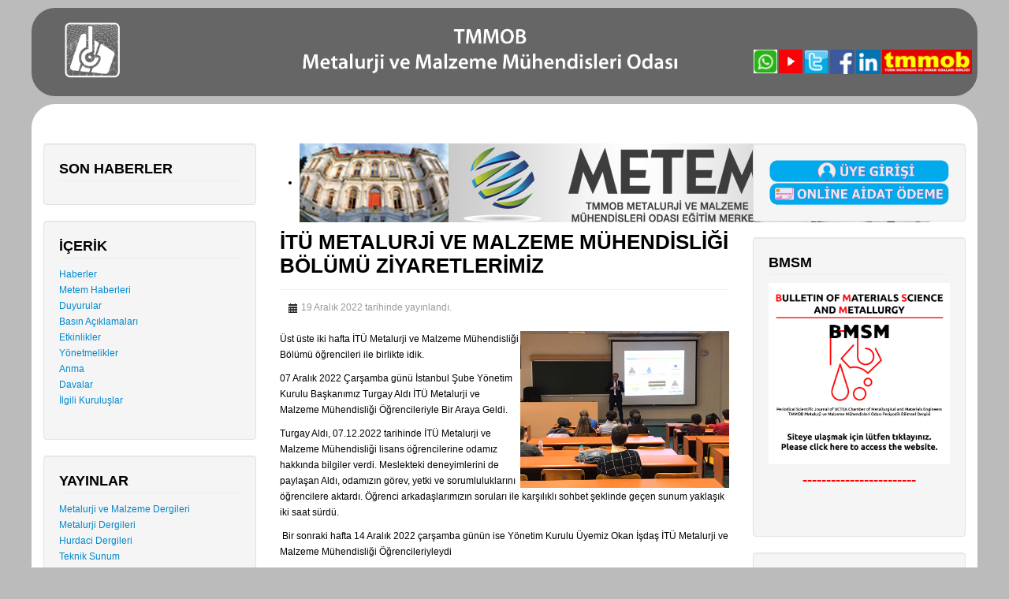

--- FILE ---
content_type: text/html; charset=utf-8
request_url: https://metalurji.org.tr/index.php/etkinlikler/970-i-tue-metalurji-ve-malzeme-muehendi-sli-gi-boeluemue-zi-yaretleri-mi-z
body_size: 11479
content:
<!DOCTYPE html>
<html xmlns="http://www.w3.org/1999/xhtml" xml:lang="tr-tr" lang="tr-tr" dir="ltr">
<head><meta http-equiv="Content-Type" content="text/html; charset=windows-1252">
<meta name="viewport" content="width=device-width, initial-scale=1.0" />
<base href="https://metalurji.org.tr/index.php/etkinlikler/970-i-tue-metalurji-ve-malzeme-muehendi-sli-gi-boeluemue-zi-yaretleri-mi-z" />
	<meta http-equiv="content-type" content="text/html; charset=utf-8" />
	<meta name="keywords" content="TMMOB Metalurji ve Malzeme Mühendisleri Odası - UCTEA Chamber of Metallurgical and Materials Engineers" />
	<meta name="author" content="asli" />
	<meta name="description" content="TMMOB Metalurji ve Malzeme Mühendisleri Odası - UCTEA Chamber of Metallurgical and Materials Engineers" />
	<meta name="generator" content="Joomla! - Open Source Content Management" />
	<title>İTÜ METALURJİ VE MALZEME MÜHENDİSLİĞİ BÖLÜMÜ ZİYARETLERİMİZ</title>
	<link href="/templates/basetemplate-metaloda/favicon.ico" rel="shortcut icon" type="image/vnd.microsoft.icon" />
	<link href="https://metalurji.org.tr/index.php/component/search/?Itemid=119&amp;catid=12&amp;id=970&amp;format=opensearch" rel="search" title="Ara TMMOB Metalurji ve Malzeme Mühendisleri Odası" type="application/opensearchdescription+xml" />
	<link href="/media/system/css/modal.css?253062be8d9e33d93cac9bbd2133f7ef" rel="stylesheet" type="text/css" />
	<link href="/media/jui/css/bootstrap.min.css?253062be8d9e33d93cac9bbd2133f7ef" rel="stylesheet" type="text/css" />
	<link href="/media/jui/css/bootstrap-responsive.min.css?253062be8d9e33d93cac9bbd2133f7ef" rel="stylesheet" type="text/css" />
	<link href="/media/jui/css/bootstrap-extended.css?253062be8d9e33d93cac9bbd2133f7ef" rel="stylesheet" type="text/css" />
	<link href="http://fonts.googleapis.com/css?family=Open+Sans" rel="stylesheet" type="text/css" />
	<link href="https://metalurji.org.tr/modules/mod_gruemenu/css/styles.css" rel="stylesheet" type="text/css" />
	<link href="/modules/mod_djimageslider/themes/default/css/djimageslider.css" rel="stylesheet" type="text/css" />
	<link href="https://metalurji.org.tr/modules/mod_bt_contentslider/tmpl/css/btcontentslider.css" rel="stylesheet" type="text/css" />
	<style type="text/css">

		@media screen and (max-width: 480px){.bt-cs .bt-row{width:100%!important;}}
	</style>
	<script type="application/json" class="joomla-script-options new">{"csrf.token":"f9bfa4a2f14972164c7b93c15bb85360","system.paths":{"root":"","base":""}}</script>
	<script src="/media/jui/js/jquery.min.js?253062be8d9e33d93cac9bbd2133f7ef" type="text/javascript"></script>
	<script src="/media/jui/js/jquery-noconflict.js?253062be8d9e33d93cac9bbd2133f7ef" type="text/javascript"></script>
	<script src="/media/jui/js/jquery-migrate.min.js?253062be8d9e33d93cac9bbd2133f7ef" type="text/javascript"></script>
	<script src="/media/system/js/caption.js?253062be8d9e33d93cac9bbd2133f7ef" type="text/javascript"></script>
	<script src="/media/system/js/mootools-core.js?253062be8d9e33d93cac9bbd2133f7ef" type="text/javascript"></script>
	<script src="/media/system/js/core.js?253062be8d9e33d93cac9bbd2133f7ef" type="text/javascript"></script>
	<script src="/media/system/js/mootools-more.js?253062be8d9e33d93cac9bbd2133f7ef" type="text/javascript"></script>
	<script src="/media/system/js/modal.js?253062be8d9e33d93cac9bbd2133f7ef" type="text/javascript"></script>
	<script src="/media/jui/js/bootstrap.min.js?253062be8d9e33d93cac9bbd2133f7ef" type="text/javascript"></script>
	<script src="/templates/basetemplate-metaloda/js/template.js" type="text/javascript"></script>
	<script src="https://metalurji.org.tr/modules/mod_gruemenu/js/touchwipe.min.js" type="text/javascript"></script>
	<script src="https://metalurji.org.tr/modules/mod_gruemenu/js/sidr.js" type="text/javascript"></script>
	<script src="https://metalurji.org.tr/modules/mod_gruemenu/js/script.js" type="text/javascript"></script>
	<script src="/media/djextensions/jquery-easing/jquery.easing.min.js" type="text/javascript" defer="defer"></script>
	<script src="/modules/mod_djimageslider/assets/js/slider.js?v=3.2.1" type="text/javascript" defer="defer"></script>
	<!--[if lt IE 9]><script src="/media/system/js/html5fallback.js?253062be8d9e33d93cac9bbd2133f7ef" type="text/javascript"></script><![endif]-->
	<script src="https://metalurji.org.tr/modules/mod_bt_contentslider/tmpl/js/slides.js" type="text/javascript"></script>
	<script src="https://metalurji.org.tr/modules/mod_bt_contentslider/tmpl/js/default.js" type="text/javascript"></script>
	<script src="https://metalurji.org.tr/modules/mod_bt_contentslider/tmpl/js/jquery.easing.1.3.js" type="text/javascript"></script>
	<script type="text/javascript">
jQuery(window).on('load',  function() {
				new JCaption('img.caption');
			});
		jQuery(function($) {
			SqueezeBox.initialize({});
			initSqueezeBox();
			$(document).on('subform-row-add', initSqueezeBox);

			function initSqueezeBox(event, container)
			{
				SqueezeBox.assign($(container || document).find('a.modal').get(), {
					parse: 'rel'
				});
			}
		});

		window.jModalClose = function () {
			SqueezeBox.close();
		};

		// Add extra modal close functionality for tinyMCE-based editors
		document.onreadystatechange = function () {
			if (document.readyState == 'interactive' && typeof tinyMCE != 'undefined' && tinyMCE)
			{
				if (typeof window.jModalClose_no_tinyMCE === 'undefined')
				{
					window.jModalClose_no_tinyMCE = typeof(jModalClose) == 'function'  ?  jModalClose  :  false;

					jModalClose = function () {
						if (window.jModalClose_no_tinyMCE) window.jModalClose_no_tinyMCE.apply(this, arguments);
						tinyMCE.activeEditor.windowManager.close();
					};
				}

				if (typeof window.SqueezeBoxClose_no_tinyMCE === 'undefined')
				{
					if (typeof(SqueezeBox) == 'undefined')  SqueezeBox = {};
					window.SqueezeBoxClose_no_tinyMCE = typeof(SqueezeBox.close) == 'function'  ?  SqueezeBox.close  :  false;

					SqueezeBox.close = function () {
						if (window.SqueezeBoxClose_no_tinyMCE)  window.SqueezeBoxClose_no_tinyMCE.apply(this, arguments);
						tinyMCE.activeEditor.windowManager.close();
					};
				}
			}
		};
		
jQuery(document).ready(function($) {
		$('.navigation-toggle-121').sidr( {
			name     : 'sidr-main',
			source   : '#sidr-close, #gruemenu',
			side     : 'left',
			displace : false
		} );
		$('.sidr-class-toggle-sidr-close').click( function() {
			$.sidr( 'close', 'sidr-main' );
			return false;
		} );
});

      jQuery(window).touchwipe({
        wipeLeft: function($) {
          // Close
          $.sidr('close', 'sidr-main');
        },
        wipeRight: function($) {
          // Open
          $.sidr('open', 'sidr-main');
        },
        preventDefaultEvents: false
      });

jQuery(document).ready(function($) {
		$('.navigation-toggle-97').sidr( {
			name     : 'sidr-main',
			source   : '#sidr-close, #gruemenu',
			side     : 'left',
			displace : false
		} );
		$('.sidr-class-toggle-sidr-close').click( function() {
			$.sidr( 'close', 'sidr-main' );
			return false;
		} );
});

      jQuery(window).touchwipe({
        wipeLeft: function($) {
          // Close
          $.sidr('close', 'sidr-main');
        },
        wipeRight: function($) {
          // Open
          $.sidr('open', 'sidr-main');
        },
        preventDefaultEvents: false
      });

	</script>
	<!--[if lt IE 9]><script src="http://html5shim.googlecode.com/svn/trunk/html5.js" type="text/javascript"></script><script src="http://css3-mediaqueries-js.googlecode.com/svn/trunk/css3-mediaqueries.js" type="text/javascript"></script><![endif]-->

<link href='http://fonts.googleapis.com/css?family=Open+Sans+Condensed:700' rel='stylesheet' type='text/css' />
<link href="/templates/basetemplate-metaloda/css/template.css" rel="stylesheet" type="text/css" />
<link href="/templates/basetemplate-metaloda/css/custom.css" rel="stylesheet" type="text/css" />

<!--[if lt IE 9]>
<script src="/media/jui/js/html5.js"></script>
<![endif]-->
<!--[if lte IE 7]>
<link href="/templates/basetemplate-metaloda/css/template_IEold.css" rel="stylesheet" type="text/css" />
<![endif]-->
<!--[if IE 8]>
<link href="/templates/basetemplate-metaloda/css/template_IE8.css" rel="stylesheet" type="text/css" />
<![endif]-->
<!--[if IE 9]>
<link href="/templates/basetemplate-metaloda/css/template_IE9.css" rel="stylesheet" type="text/css" />
<![endif]-->
</head>
<body id="itemid-119">
		<!-- Begin Header-->
		<div class="container" style="background-color:#666";>
		<div class="header" >
			<div class="header-inner">
												
			<!--  macit logo yaninda span3 i�in ekle baslangi� -->
			<div class="row">
								<div id="pos20" class="span9">
							<div class="moduletable">

		
			

<div class="custom"  >
	<p><img src="/images/logo/oda_logo/logo_2019.png" alt="" /></p></div>

		</div>

	
					<div class="clearfix"></div>
				</div><!--End Pos20-->
				  
            
								<div id="pos21" class="span3">
							<div class="moduletable">

		
			

<div class="custom"  >
	<div align="center"><br /><br />
<table style="height: 37px;" width="279">
<tbody>
<tr>
<td style="width: 32.3333px;"><a href="https://chat.whatsapp.com/FKHayE3VLv67Z4rWDStpj0"><img src="/images/logo/whatsup.png" width="32" height="32" /></a></td>
<td style="width: 32.3333px;"><a title="Youtube" href="https://www.youtube.com/channel/UCPmbb0-eYcCJz8bpmD21ySQ?view_as=subscriber" target="_blank" rel="noopener noreferrer"><img style="border: 0;" src="/images/logo/youtube.png" /></a></td>
<td style="width: 32.3333px;"><a title="Twitter" href="https://twitter.com/TMMOBMetalurji" target="_blank" rel="noopener noreferrer"><img style="border: 0;" src="/images/logo/twitter.png" /></a></td>
<td style="width: 32.3333px;"><a title="Facebook" href="https://www.facebook.com/tmmobmetalurji/" target="_blank" rel="noopener noreferrer"><img style="border: 0;" src="/images/logo/facebook.png" /></a></td>
<td style="width: 32.3333px;"><a title="Linkedin" href="http://www.linkedin.com/company/tmmobmetalurji" target="_blank" rel="noopener noreferrer"><img style="border: 0;" src="/images/logo/linkedln.png" /></a></td>
<td style="width: 118.067px;"><a title="TMMOB Türk Mühendis ve Mimar Odaları Birliği" href="http://tmmob.org.tr" target="_blank" rel="noopener noreferrer"><img src="/images/logo/tmmob.png" /></a></td>
</tr>
</tbody>
</table>
</div></div>

		</div>

	
					<div class="clearfix"></div>
				</div><!--End Pos21-->
				 
			</div>
			<!--  macit logo yaninda span3 i�in ekle son -->
			
												<div class="clearfix"></div>
			</div><!--End Header-Inner-->
		</div><!--End Header-->
		</div><!--Container-->
		
<div class="container">		
		<!-- Begin Container content-->
		<div class="container-content">
						<div class="navigation">
				
<style>

/* Top-to-Bottom */
#gruemenu.grue_97 ul li { margin:0!important; padding:0!important }
#gruemenu.grue_97 > ul > li {float: left; display: inline-block; }
#gruemenu.grue_97 > ul > li.has-sub > a::after {border-top-color: #FFFFFF;  right: 17px; top: 50%; margin-top:-5px; }
#gruemenu.grue_97 > ul > li.has-sub.active > a::after,
#gruemenu.grue_97 > ul > li.has-sub:hover > a {border-top-color: #FFFF33;}
#gruemenu.grue_97 ul ul { position: absolute; left: -9999px; top: auto; padding-top: 6px;}
#gruemenu.grue_97 > ul > li > ul::after { content: ""; position: absolute; width: 0; height: 0; border: 5px solid transparent; top: -3px; left: 20px;}
#gruemenu.grue_97 ul ul ul::after {content: "";position: absolute; width: 0; height: 0; border: 5px solid transparent;  top: 11px; left: -3px;}
#gruemenu.grue_97 > ul > li:hover > ul {top: auto;left: 0;}
#gruemenu.grue_97 ul ul ul {padding-top: 0;padding-left: 6px;}
#gruemenu.grue_97 ul ul > li:hover > ul {left: 220px;top: 0;}
#gruemenu.grue_97 > ul > li > ul::after { border-bottom-color: #666666}
#gruemenu.grue_97 ul ul ul::after {border-right-color:  #666666 }
#gruemenu.grue_97 ul ul li.has-sub > a::after {border-left-color: #FFFFFF;   right: 17px; top: 14px; }
#gruemenu.grue_97 ul ul li.has-sub.active > a::after,
#gruemenu.grue_97 ul ul li.has-sub:hover > a::after {border-left-color:#FFFF33; }
#gruemenu.grue_97 { background: #666666; }
#gruemenu.grue_97 ul li a, #gruemenu.grue_97 
#gruemenu.grue_97 {font-family: "Open Sans", Arial, Helvetica, sans-serif ;}
#gruemenu.grue_97,
#gruemenu.grue_97 ul,
#gruemenu.grue_97 ul li,
#gruemenu.grue_97 ul > li > a { font-size:14px}
#gruemenu.grue_97 ul > li > ul > li > a { font-size:12px!important}
#gruemenu.grue_97 > ul > li > a { color: #FFFFFF; text-transform:none;} /*uppercase idi macit*/
#gruemenu.grue_97 > ul > li:hover > a,
#gruemenu.grue_97 > ul > li > a:hover,
#gruemenu.grue_97 > ul > li.active > a {color: #FFFF33; background: #333333;}
#gruemenu.grue_97 ul ul li:hover > a,
#gruemenu.grue_97 ul ul li.active > a {color: #FFFF33; background: #333333;}
#gruemenu.grue_97 ul ul li a, #navigation-toggle {color: #FFFFFF; background: #666666;}
#gruemenu.grue_97 ul ul li:hover > a,
#gruemenu.grue_97 ul ul li.active > a,
#navigation-toggle:hover {color: #FFFF33;background:#333333;}
#gruemenu.grue_97 #menu-button{ color: #FFFFFF; }
#gruemenu.grue_97 {-webkit-border-radius: 6px; -moz-border-radius: 6px; -o-border-radius: 6px; border-radius: 6px;  border-radius: 6px;}
#gruemenu.grue_97 ul li:first-child > a  { border-top-left-radius: 6px; border-bottom-left-radius: 6px;}
#gruemenu.grue_97 ul ul li:first-child > a { border-top-left-radius: 6px; border-top-right-radius: 6px; border-bottom-left-radius: 0px; border-bottom-right-radius: px;}
#gruemenu.grue_97 ul ul li:last-child > a {border-top-left-radius: 0px; border-top-right-radius: 0px; border-bottom-left-radius: 6px; border-bottom-right-radius: 6px;}
#gruemenu.grue_97 #menu-button::after {border-top: 2px solid #FFFFFF; border-bottom: 2px solid #FFFFFF; }
#gruemenu.grue_97 #menu-button::before {border-top: 2px solid #FFFFFF; }
/* Enable Mobile Menu */
@media screen and (max-width: 720px) {
#navigation-toggle { z-index:999; display:block; position:fixed; top:10px; right:10px; padding:10px 10px; box-shadow:0px 1px 1px rgba(0,0,0,0.15);	border-radius:3px;	text-shadow:0px 1px 0px rgba(0,0,0,0.5); font-size:20px;		transition:color linear 0.15s; text-decoration: none !important; }
#navigation-toggle span.nav-line { display:block; height:3px; width:20px; margin-bottom:4px; background:#fff}
#navigation-toggle:hover {text-decoration:none;	}
#gruemenu.grue_97  {display: none;}
}	
</style>

<a href="#sidr-main" id="navigation-toggle" class="navigation-toggle-97"><span class="nav-line"></span><span class="nav-line"></span><span class="nav-line"></span></a>
<div id="sidr-close"><a href="#sidr-close" class="toggle-sidr-close"></a></div>
<div id="gruemenu" class="grue_97 ">
<ul >
<li class="item-105"><a href="/index.php" >Ana Sayfa</a></li><li class="item-109 has-sub parent"><a href="#" >Odamız</a><ul class="sub-menu"><li class="item-113"><a href="/index.php/odamiz/oda-tanitimi" >Oda Tanıtımı </a></li><li class="item-114 has-sub parent"><a href="#" >Yönetmelikler</a><ul class="sub-menu"><li class="item-129 has-sub parent"><a href="/index.php/odamiz/yonetmelikler/ana-yonetmelik" >Ana Yönetmelik</a><ul class="sub-menu"><li class="item-189"><a href="/index.php/odamiz/yonetmelikler/ana-yonetmelik/ana-yonetmelik-degisiklik" >Ana Yönetmelikte Değişiklik</a></li></ul></li><li class="item-130"><a href="/index.php/odamiz/yonetmelikler/bilirkisilik-yonetmeligi" >Bilirkişilik Yönetmeliği</a></li><li class="item-131"><a href="/index.php/odamiz/yonetmelikler/temsilcilikler-yonetmeligi" >Temsilcilikler Yönetmeliği</a></li><li class="item-132"><a href="/index.php/odamiz/yonetmelikler/ogrenci-uyelik-yonetmeligi" >Öğrenci Üyelik Yönetmeliği</a></li><li class="item-133"><a href="/index.php/odamiz/yonetmelikler/calisma-ve-faaliyet-alanlari-yonetmeligi" >Çalışma ve Faaliyet Alanları Yönetmeliği</a></li></ul></li><li class="item-134"><a href="/index.php/odamiz/yonetim-organlari" >Yönetim Organları</a></li><li class="item-135"><a href="/index.php/odamiz/subeler-ve-temsilcilikler" >Şubeler ve Temsilcilikler</a></li><li class="item-195"><a href="/index.php/odamiz/yonergeler" >Yönergeler</a></li></ul></li><li class="item-110 has-sub parent"><a href="#" >Üye İşlemleri</a><ul class="sub-menu"><li class="item-182"><a href="http://mobs.metalurji.org.tr/" target="_blank" >Üye Girişi</a></li><li class="item-136 has-sub parent"><a href="#" >Üye Kayıt ve Aidat İşlemleri</a><ul class="sub-menu"><li class="item-139"><a href="/index.php/uye-i-slemleri/uye-kayit-ve-aidat-islemleri/uye-kayit-islemleri" >Üye Kayıt İşlemleri</a></li><li class="item-140"><a href="/index.php/uye-i-slemleri/uye-kayit-ve-aidat-islemleri/aidat-bilgileri" >Aidat Bilgileri</a></li><li class="item-142"><a href="/index.php/uye-i-slemleri/uye-kayit-ve-aidat-islemleri/banka-hesap-numaralarimiz" >Banka Hesap Numaralarımız</a></li></ul></li><li class="item-137 has-sub parent"><a href="#" >Öğrenci Üye İşlemleri</a><ul class="sub-menu"><li class="item-143"><a href="/index.php/uye-i-slemleri/ogrenci-uye-islemleri/ogrenci-uye-kayit-islemleri" >Öğrenci Üye Kayıt İşlemleri</a></li><li class="item-144"><a href="/docs/formlar/staj_basvuru.pdf" target="_blank" >Staj Başvuru Formu</a></li></ul></li><li class="item-138 has-sub parent"><a href="#" >Geçici Üye İşlemleri</a><ul class="sub-menu"><li class="item-145"><a href="/docs/formlar/gecici_kayit_formu.pdf" target="_blank" >Geçici Üye Kayıt ve Bilgi Yenileme Formu</a></li><li class="item-146"><a href="/docs/formlar/gecici_uye_kimlik.pdf" target="_blank" >Geçici Üye Kimlik Formu</a></li></ul></li><li class="item-194"><a href="/index.php/uye-i-slemleri/dilekce-ornekleri" >Form ve Dilekçe Örnekleri</a></li></ul></li><li class="item-192 has-sub parent"><a href="#" >İlgili Yönetmelikler</a><ul class="sub-menu"><li class="item-111"><a href="/index.php/i-lgili-yonetmelikler/lpg-sorumlu-mudurluk" >LPG Sorumlu Müdürlük</a></li><li class="item-193"><a href="/index.php/i-lgili-yonetmelikler/bilirkisilik-yonetmeligi" >Bilirkişilik Yönetmeliği</a></li></ul></li><li class="item-106 has-sub parent"><a href="#" >Yasal Dayanak</a><ul class="sub-menu"><li class="item-107"><a href="/index.php/yasal-dayanak/turk-muhendis-ve-mimar-odalari-birligi-yasasi" >Türk Mühendis ve Mimar Odaları Birliği Yasası</a></li><li class="item-108"><a href="/index.php/yasal-dayanak/muhendislik-ve-mimarlik-hakkinda-kanun" >Mühendislik ve Mimarlık Hakkında Kanun</a></li></ul></li><li class="item-112"><a href="/index.php/english" >English</a></li></ul>
</div>

<script type="text/javascript">
  var el = document.getElementById('TheGrue');
  if(el) {el.style.display += el.style.display = 'none';}
</script>





				<div class="clearfix"></div>
			</div><!--End Navigation-->
						<div class="row">
								<div id="sidebarleft" class="span3">
					<div class="well "><h3 class="page-header">SON HABERLER</h3><div id="btcontentslider99" style="display:none;width:auto" class="bt-cs">
			<div class="slides_container" style="width:auto;">

			<div class="slide" style="width:auto">
					<div class="bt-row bt-row-first"  style="width:100%" >
				<div class="bt-inner">
									<a target="_parent" class="bt-image-link" title="HATIRLATMA: ANKARA BÖLGE 2. OLAĞAN DELEGE GENEL KURULU 24-25 OCAK 2026 TARİHLERİNDE YAPILACAK" href="/index.php/duyurular/1406-hatirlatma-ankara-boelge-2-olagan-delege-genel-kurulu-24-25-ocak-2026-tari-hleri-nde-yapilacak">
					  <img class="hovereffect"  src="/images/Ankara_2olagan_delege_genel_kurul_1.jpeg" alt="HATIRLATMA: ANKARA BÖLGE 2. OLAĞAN DELEGE GENEL KURULU 24-25 OCAK 2026 TARİHLERİNDE YAPILACAK"  style="width:200px; float:left;margin-right:5px" title="HATIRLATMA: ANKARA BÖLGE 2. OLAĞAN DELEGE GENEL KURULU 24-25 OCAK 2026 TARİHLERİNDE YAPILACAK" />
					</a> 
								
										<a class="bt-title" target="_parent"
						title="HATIRLATMA: ANKARA BÖLGE 2. OLAĞAN DELEGE GENEL KURULU 24-25 OCAK 2026 TARİHLERİNDE YAPILACAK"
						href="/index.php/duyurular/1406-hatirlatma-ankara-boelge-2-olagan-delege-genel-kurulu-24-25-ocak-2026-tari-hleri-nde-yapilacak"> HATIRLATMA: ANKARA BÖLGE 2. OLAĞAN DELEGE GENEL KURULU 24-25 OCAK 2026 TARİHLERİNDE YAPILACAK </a><br />
															
										<div class="bt-introtext">
										</div>
					
					
				</div>
				<!--end bt-inner -->
			</div>
			<!--end bt-row -->
									<div style="clear: both;"></div>

		</div>
		<!--end bt-main-item page	-->
				<div class="slide" style="width:auto">
					<div class="bt-row bt-row-first"  style="width:100%" >
				<div class="bt-inner">
									<a target="_parent" class="bt-image-link" title="İSTANBUL ŞUBE 17.OLAĞAN GENEL KURULU’NA ÇAĞRI" href="/index.php/duyurular/1405-i-stanbul-sube-17-olagan-genel-kurulu-na-cagri">
					  <img class="hovereffect"  src="/images/ISTANBUL_UBE_17_Olaan_Delege_Genel_Kurul_Grseli_alma_Yzeyi_1.png" alt="İSTANBUL ŞUBE 17.OLAĞAN GENEL KURULU’NA ÇAĞRI"  style="width:200px; float:left;margin-right:5px" title="İSTANBUL ŞUBE 17.OLAĞAN GENEL KURULU’NA ÇAĞRI" />
					</a> 
								
										<a class="bt-title" target="_parent"
						title="İSTANBUL ŞUBE 17.OLAĞAN GENEL KURULU’NA ÇAĞRI"
						href="/index.php/duyurular/1405-i-stanbul-sube-17-olagan-genel-kurulu-na-cagri"> İSTANBUL ŞUBE 17.OLAĞAN GENEL KURULU’NA ÇAĞRI </a><br />
															
										<div class="bt-introtext">
										</div>
					
					
				</div>
				<!--end bt-inner -->
			</div>
			<!--end bt-row -->
									<div style="clear: both;"></div>

		</div>
		<!--end bt-main-item page	-->
				<div class="slide" style="width:auto">
					<div class="bt-row bt-row-first"  style="width:100%" >
				<div class="bt-inner">
									<a target="_parent" class="bt-image-link" title="MESLEĞİN ÖTESİNDE: DEMİR ÇELİK SÖYLEŞİSİNİ YOĞUN KATILIMLA GERÇEKLEŞTİRDİK " href="/index.php/haberler/1404-meslegi-n-oetesi-nde-demi-r-celi-k-soeylesi-si-ni-yogun-katilimla-gerceklesti-rdi-k">
					  <img class="hovereffect"  src="/images/2025/Meslegn_otesnde_9_Ocak_KAPAK.jpeg" alt="MESLEĞİN ÖTESİNDE: DEMİR ÇELİK SÖYLEŞİSİNİ YOĞUN KATILIMLA GERÇEKLEŞTİRDİK "  style="width:200px; float:left;margin-right:5px" title="MESLEĞİN ÖTESİNDE: DEMİR ÇELİK SÖYLEŞİSİNİ YOĞUN KATILIMLA GERÇEKLEŞTİRDİK " />
					</a> 
								
										<a class="bt-title" target="_parent"
						title="MESLEĞİN ÖTESİNDE: DEMİR ÇELİK SÖYLEŞİSİNİ YOĞUN KATILIMLA GERÇEKLEŞTİRDİK "
						href="/index.php/haberler/1404-meslegi-n-oetesi-nde-demi-r-celi-k-soeylesi-si-ni-yogun-katilimla-gerceklesti-rdi-k"> MESLEĞİN ÖTESİNDE: DEMİR ÇELİK SÖYLEŞİSİNİ YOĞUN KATILIMLA GERÇEKLEŞTİRDİK  </a><br />
															
										<div class="bt-introtext">
										</div>
					
					
				</div>
				<!--end bt-inner -->
			</div>
			<!--end bt-row -->
									<div style="clear: both;"></div>

		</div>
		<!--end bt-main-item page	-->
				<div class="slide" style="width:auto">
					<div class="bt-row bt-row-first"  style="width:100%" >
				<div class="bt-inner">
									<a target="_parent" class="bt-image-link" title="TMMOB METALURJİ VE MALZEME MÜHENDİSLERİ ODASI TARAFINDAN DÜZENLENEN, NADİR TOPRAK ELEMENTLERİ; DÜNYADA VE TÜRKİYE'DE MEVCUT DURUM VE GELECEK SENARYOLARI SEMPOZYUMUMUZU 10 OCAK 2026 CUMARTESİ GÜNÜ GERÇEKLEŞTİRDİK." href="/index.php/duyurular/[base64]">
					  <img class="hovereffect"  src="/images/2025_1/IMG-20260111-WA0013.jpg" alt="TMMOB METALURJİ VE MALZEME MÜHENDİSLERİ ODASI TARAFINDAN DÜZENLENEN, NADİR TOPRAK ELEMENTLERİ; DÜNYADA VE TÜRKİYE'DE MEVCUT DURUM VE GELECEK SENARYOLARI SEMPOZYUMUMUZU 10 OCAK 2026 CUMARTESİ GÜNÜ GERÇEKLEŞTİRDİK."  style="width:200px; float:left;margin-right:5px" title="TMMOB METALURJİ VE MALZEME MÜHENDİSLERİ ODASI TARAFINDAN DÜZENLENEN, NADİR TOPRAK ELEMENTLERİ; DÜNYADA VE TÜRKİYE'DE MEVCUT DURUM VE GELECEK SENARYOLARI SEMPOZYUMUMUZU 10 OCAK 2026 CUMARTESİ GÜNÜ GERÇEKLEŞTİRDİK." />
					</a> 
								
										<a class="bt-title" target="_parent"
						title="TMMOB METALURJİ VE MALZEME MÜHENDİSLERİ ODASI TARAFINDAN DÜZENLENEN, NADİR TOPRAK ELEMENTLERİ; DÜNYADA VE TÜRKİYE'DE MEVCUT DURUM VE GELECEK SENARYOLARI SEMPOZYUMUMUZU 10 OCAK 2026 CUMARTESİ GÜNÜ GERÇEKLEŞTİRDİK."
						href="/index.php/duyurular/[base64]"> TMMOB METALURJİ VE MALZEME MÜHENDİSLERİ ODASI TARAFINDAN DÜZENLENEN, NADİR TOPRAK ELEMENTLERİ; DÜNYADA VE TÜRKİYE'DE MEVCUT DURUM VE GELECEK SENARYOLARI SEMPOZYUMUMUZU 10 OCAK 2026 CUMARTESİ GÜNÜ GERÇ... </a><br />
															
										<div class="bt-introtext">
										</div>
					
					
				</div>
				<!--end bt-inner -->
			</div>
			<!--end bt-row -->
									<div style="clear: both;"></div>

		</div>
		<!--end bt-main-item page	-->
				<div class="slide" style="width:auto">
					<div class="bt-row bt-row-first"  style="width:100%" >
				<div class="bt-inner">
								
										<a class="bt-title" target="_parent"
						title="34.OLAĞAN GENEL KURUL İÇİN ANKARA 2. OLAĞAN DELEGE GENEL KURUL ÜYE LİSTESİ ASKIYA ÇIKIYOR"
						href="/index.php/duyurular/1402-34-olagan-genel-kurul-i-ci-n-ankara-2-olagan-delege-genel-kurul-ueye-li-stesi-askiya-cikiyor"> 34.OLAĞAN GENEL KURUL İÇİN ANKARA 2. OLAĞAN DELEGE GENEL KURUL ÜYE LİSTESİ ASKIYA ÇIKIYOR </a><br />
															
										<div class="bt-introtext">
										</div>
					
					
				</div>
				<!--end bt-inner -->
			</div>
			<!--end bt-row -->
									<div style="clear: both;"></div>

		</div>
		<!--end bt-main-item page	-->
				<div class="slide" style="width:auto">
					<div class="bt-row bt-row-first"  style="width:100%" >
				<div class="bt-inner">
									<a target="_parent" class="bt-image-link" title="E-BÜLTEN ARALIK AYI SAYISI YAYINLANDI" href="/index.php/haberler/1401-e-buelten-aralik-ayi-sayisi-yayinlandi">
					  <img class="hovereffect"  src="/images/ARALIK_AYI_E-BULTEN.jpg" alt="E-BÜLTEN ARALIK AYI SAYISI YAYINLANDI"  style="width:200px; float:left;margin-right:5px" title="E-BÜLTEN ARALIK AYI SAYISI YAYINLANDI" />
					</a> 
								
										<a class="bt-title" target="_parent"
						title="E-BÜLTEN ARALIK AYI SAYISI YAYINLANDI"
						href="/index.php/haberler/1401-e-buelten-aralik-ayi-sayisi-yayinlandi"> E-BÜLTEN ARALIK AYI SAYISI YAYINLANDI </a><br />
															
										<div class="bt-introtext">
										</div>
					
					
				</div>
				<!--end bt-inner -->
			</div>
			<!--end bt-row -->
									<div style="clear: both;"></div>

		</div>
		<!--end bt-main-item page	-->
				<div class="slide" style="width:auto">
					<div class="bt-row bt-row-first"  style="width:100%" >
				<div class="bt-inner">
									<a target="_parent" class="bt-image-link" title="MESLEĞİN ÖTESİNDE: DEMİR ÇELİK SÖYLEŞİSİ " href="/index.php/duyurular/1400-meslegi-n-oetesi-nde-demi-r-celi-k-soeylesi-si-2">
					  <img class="hovereffect"  src="/images/9_OCAK_SYLES_.jpeg" alt="MESLEĞİN ÖTESİNDE: DEMİR ÇELİK SÖYLEŞİSİ "  style="width:200px; float:left;margin-right:5px" title="MESLEĞİN ÖTESİNDE: DEMİR ÇELİK SÖYLEŞİSİ " />
					</a> 
								
										<a class="bt-title" target="_parent"
						title="MESLEĞİN ÖTESİNDE: DEMİR ÇELİK SÖYLEŞİSİ "
						href="/index.php/duyurular/1400-meslegi-n-oetesi-nde-demi-r-celi-k-soeylesi-si-2"> MESLEĞİN ÖTESİNDE: DEMİR ÇELİK SÖYLEŞİSİ  </a><br />
															
										<div class="bt-introtext">
										</div>
					
					
				</div>
				<!--end bt-inner -->
			</div>
			<!--end bt-row -->
									<div style="clear: both;"></div>

		</div>
		<!--end bt-main-item page	-->
				<div class="slide" style="width:auto">
					<div class="bt-row bt-row-first"  style="width:100%" >
				<div class="bt-inner">
									<a target="_parent" class="bt-image-link" title="HATIRLATMA | NADİR TOPRAK ELEMENTLERİ – DÜNYADA VE TÜRKİYE’DE MEVCUT DURUM VE GELECEK SENARYOLARI SEMPOZYUMU 10 OCAK’TA" href="/index.php/haberler/1399-hatirlatma-nadi-r-toprak-elementleri-duenyada-ve-tuerki-ye-de-mevcut-durum-ve-gelecek-senaryolari-sempozyumu-10-ocak-ta">
					  <img class="hovereffect"  src="/images/2025_1/NTE_Sempozyumu_duyuru-1.png" alt="HATIRLATMA | NADİR TOPRAK ELEMENTLERİ – DÜNYADA VE TÜRKİYE’DE MEVCUT DURUM VE GELECEK SENARYOLARI SEMPOZYUMU 10 OCAK’TA"  style="width:200px; float:left;margin-right:5px" title="HATIRLATMA | NADİR TOPRAK ELEMENTLERİ – DÜNYADA VE TÜRKİYE’DE MEVCUT DURUM VE GELECEK SENARYOLARI SEMPOZYUMU 10 OCAK’TA" />
					</a> 
								
										<a class="bt-title" target="_parent"
						title="HATIRLATMA | NADİR TOPRAK ELEMENTLERİ – DÜNYADA VE TÜRKİYE’DE MEVCUT DURUM VE GELECEK SENARYOLARI SEMPOZYUMU 10 OCAK’TA"
						href="/index.php/haberler/1399-hatirlatma-nadi-r-toprak-elementleri-duenyada-ve-tuerki-ye-de-mevcut-durum-ve-gelecek-senaryolari-sempozyumu-10-ocak-ta"> HATIRLATMA | NADİR TOPRAK ELEMENTLERİ – DÜNYADA VE TÜRKİYE’DE MEVCUT DURUM VE GELECEK SENARYOLARI SEMPOZYUMU 10 OCAK’TA </a><br />
															
										<div class="bt-introtext">
										</div>
					
					
				</div>
				<!--end bt-inner -->
			</div>
			<!--end bt-row -->
									<div style="clear: both;"></div>

		</div>
		<!--end bt-main-item page	-->
				<div class="slide" style="width:auto">
					<div class="bt-row bt-row-first"  style="width:100%" >
				<div class="bt-inner">
									<a target="_parent" class="bt-image-link" title="MESLEĞİN ÖTESİNDE: DEMİR ÇELİK SÖYLEŞİSİ " href="/index.php/duyurular/1398-meslegi-n-oetesi-nde-demi-r-celi-k-soeylesi-si">
					  <img class="hovereffect"  src="/images/9_Ocak_2026meslegn_otesnde_soyles.jpeg" alt="MESLEĞİN ÖTESİNDE: DEMİR ÇELİK SÖYLEŞİSİ "  style="width:200px; float:left;margin-right:5px" title="MESLEĞİN ÖTESİNDE: DEMİR ÇELİK SÖYLEŞİSİ " />
					</a> 
								
										<a class="bt-title" target="_parent"
						title="MESLEĞİN ÖTESİNDE: DEMİR ÇELİK SÖYLEŞİSİ "
						href="/index.php/duyurular/1398-meslegi-n-oetesi-nde-demi-r-celi-k-soeylesi-si"> MESLEĞİN ÖTESİNDE: DEMİR ÇELİK SÖYLEŞİSİ  </a><br />
															
										<div class="bt-introtext">
										</div>
					
					
				</div>
				<!--end bt-inner -->
			</div>
			<!--end bt-row -->
									<div style="clear: both;"></div>

		</div>
		<!--end bt-main-item page	-->
				<div class="slide" style="width:auto">
					<div class="bt-row bt-row-first"  style="width:100%" >
				<div class="bt-inner">
									<a target="_parent" class="bt-image-link" title="MÜHENDİS, MİMAR VE ŞEHİR PLANCILARI İÇİN 2026 YILI TAVSİYE EDİLEN TABAN BRÜT ÜCRETİ 94.500 TL OLARAK BELİRLENDİ" href="/index.php/duyurular/1396-muhendi-s-mi-mar-ve-sehi-r-plancilari-i-ci-n-2026-yili-tavsi-ye-edi-len-taban-brut-ucreti-94-500-tl-olarak-beli-rlendi">
					  <img class="hovereffect"  src="/images/taban_ucret.jpeg" alt="MÜHENDİS, MİMAR VE ŞEHİR PLANCILARI İÇİN 2026 YILI TAVSİYE EDİLEN TABAN BRÜT ÜCRETİ 94.500 TL OLARAK BELİRLENDİ"  style="width:200px; float:left;margin-right:5px" title="MÜHENDİS, MİMAR VE ŞEHİR PLANCILARI İÇİN 2026 YILI TAVSİYE EDİLEN TABAN BRÜT ÜCRETİ 94.500 TL OLARAK BELİRLENDİ" />
					</a> 
								
										<a class="bt-title" target="_parent"
						title="MÜHENDİS, MİMAR VE ŞEHİR PLANCILARI İÇİN 2026 YILI TAVSİYE EDİLEN TABAN BRÜT ÜCRETİ 94.500 TL OLARAK BELİRLENDİ"
						href="/index.php/duyurular/1396-muhendi-s-mi-mar-ve-sehi-r-plancilari-i-ci-n-2026-yili-tavsi-ye-edi-len-taban-brut-ucreti-94-500-tl-olarak-beli-rlendi"> MÜHENDİS, MİMAR VE ŞEHİR PLANCILARI İÇİN 2026 YILI TAVSİYE EDİLEN TABAN BRÜT ÜCRETİ 94.500 TL OLARAK BELİRLENDİ </a><br />
															
										<div class="bt-introtext">
										</div>
					
					
				</div>
				<!--end bt-inner -->
			</div>
			<!--end bt-row -->
									<div style="clear: both;"></div>

		</div>
		<!--end bt-main-item page	-->
			</div>
</div>
<!--end bt-container -->
<div style="clear: both;"></div>

<script type="text/javascript">	
	if(typeof(btcModuleIds)=='undefined'){var btcModuleIds = new Array();var btcModuleOpts = new Array();}
	btcModuleIds.push(99);
	btcModuleOpts.push({
			slideEasing : 'easeInQuad',
			fadeEasing : 'easeInQuad',
			effect: 'slide,slide',
			preloadImage: 'https://metalurji.org.tr//modules/mod_bt_contentslider/tmpl/images/loading.gif',
			generatePagination: false,
			play: 7000,						
			hoverPause: true,	
			slideSpeed : 1000,
			autoHeight:false,
			fadeSpeed : 1000,
			equalHeight:false,
			width: 'auto',
			height: 280,
			pause: 100,
			preload: true,
			paginationClass: 'bt_handles_num',
			generateNextPrev:false,
			prependPagination:true,
			touchScreen:0	});
</script>

</div><div class="well _menu"><h3 class="page-header">İÇERİK</h3><ul class="nav menu mod-list">
<li class="item-115"><a href="/index.php/haberler" >Haberler</a></li><li class="item-116"><a href="/index.php/metem-haberleri" >Metem Haberleri</a></li><li class="item-117"><a href="/index.php/duyurular" >Duyurular</a></li><li class="item-118"><a href="/index.php/basin-aciklamalari" >Basın Açıklamaları</a></li><li class="item-119 current active"><a href="/index.php/etkinlikler" >Etkinlikler</a></li><li class="item-120"><a href="/index.php/yonetmelikler" >Yönetmelikler</a></li><li class="item-121"><a href="/index.php/anma" >Anma</a></li><li class="item-122"><a href="/index.php/davalar" >Davalar</a></li><li class="item-123"><a href="/index.php/i-lgili-kuruluslar" >İlgili Kuruluşlar</a></li></ul>
</div><div class="well "><h3 class="page-header">YAYINLAR</h3><ul class="nav menu mod-list">
<li class="item-184"><a href="/index.php/metalurji-ve-malzeme-dergileri" >Metalurji ve Malzeme Dergileri</a></li><li class="item-124"><a href="/index.php/dergiler" >Metalurji Dergileri</a></li><li class="item-187"><a href="/index.php/hurdaci-dergileri" >Hurdaci Dergileri</a></li><li class="item-191"><a href="/index.php/teknik-dergiler" >Teknik Sunum</a></li><li class="item-125"><a href="/docs/kitaplar.pdf" target="_blank" rel="noopener noreferrer">Kitaplar</a></li><li class="item-126"><a href="/docs/teknik_bilgiler.pdf" target="_blank" rel="noopener noreferrer">Teknik Bilgiler</a></li><li class="item-127"><a href="/index.php/sektor-raporlari" >Sektör Raporları</a></li><li class="item-188"><a href="/index.php/cal-rap" >Çalışma Raporları</a></li><li class="item-128"><a href="/index.php/e-bulten" >E-Haber</a></li></ul>
</div><div class="well "><h3 class="page-header">BİLGİ EDİNME</h3><ul class="nav menu mod-list">
<li class="item-147"><a href="/bilgi_edinme/bireysel_be.html" target="_blank" rel="noopener noreferrer">Bireysel Bilgi Edinme</a></li><li class="item-148"><a href="/bilgi_edinme/kurumsal_be.html" target="_blank" rel="noopener noreferrer">Kurumsal Bilgi Edinme</a></li></ul>
</div><!--End Position-8-->
				</div><!--End Sidebar Left-->
								<div id="content" class="span6">
															<div class="pos3">
						
<div style="border: 0px !important;">
<div id="djslider-loader92" class="djslider-loader djslider-loader-default" data-animation='{"auto":"1","looponce":"0","transition":"linear","css3transition":"linear","duration":"4000","delay":7000}' data-djslider='{"id":"92","slider_type":"2","slide_size":"800","visible_slides":1,"direction":"left","show_buttons":"0","show_arrows":"0","preload":"800","css3":"1"}' tabindex="0">
    <div id="djslider92" class="djslider djslider-default" style="height: 100px; width: 800px; max-width: 800px !important;">
        <div id="slider-container92" class="slider-container">
        	<ul id="slider92" class="djslider-in">
          		          			<li style="margin: 0 0px 0px 0 !important; height: 100px; width: 800px;">
          					            											<a  href="https://www.metem.org.tr/" target="_blank">
															<img class="dj-image" src="/images/dj_slider/orta_slide/metem_metgenc/metem.jpg" alt="Metem"  style="width: 100%; height: auto;"/>
															</a>
																									
						
					</li>
                        	</ul>
        </div>
                    </div>
</div>
</div>
<div class="djslider-end" style="clear: both" tabindex="0"></div>
						<div class="clearfix"></div>
					</div><!--End Pos3-->
										<div id="system-message-container">
	</div>

					<div class="item-page" itemscope itemtype="https://schema.org/Article">
	<meta itemprop="inLanguage" content="tr-TR" />
	
		
			<div class="page-header">
		<h2 itemprop="headline">
			İTÜ METALURJİ VE MALZEME MÜHENDİSLİĞİ BÖLÜMÜ ZİYARETLERİMİZ		</h2>
							</div>
					
		
						<dl class="article-info muted">

		
			<dt class="article-info-term">
							</dt>

			
			
			
			
										<dd class="published">
				<span class="icon-calendar" aria-hidden="true"></span>
				<time datetime="2022-12-19T16:49:44+03:00" itemprop="datePublished">
					19 Aralık 2022 tarihinde yayınlandı.				</time>
			</dd>			
		
					
			
						</dl>
	
	
		
								<div itemprop="articleBody">
		<p><a href="/images/stories/2022/OI1.jpeg"><img style="float: right;" src="/images/stories/2022/OI1.jpeg" width="265" /></a>Üst üste iki hafta İTÜ Metalurji ve Malzeme Mühendisliği Bölümü öğrencileri ile birlikte idik.</p>
<p>07 Aralık 2022 Çarşamba günü İstanbul Şube Yönetim Kurulu Başkanımız Turgay Aldı İTÜ Metalurji ve Malzeme Mühendisliği Öğrencileriyle Bir Araya Geldi.</p>
 
<p>Turgay Aldı, 07.12.2022 tarihinde İTÜ Metalurji ve Malzeme Mühendisliği lisans öğrencilerine odamız hakkında bilgiler verdi. Meslekteki deneyimlerini de paylaşan Aldı, odamızın görev, yetki ve sorumluluklarını öğrencilere aktardı. Öğrenci arkadaşlarımızın soruları ile karşılıklı sohbet şeklinde geçen sunum yaklaşık iki saat sürdü.</p>
<p> Bir sonraki hafta 14 Aralık 2022 çarşamba günün ise Yönetim Kurulu Üyemiz Okan İşdaş İTÜ Metalurji ve Malzeme Mühendisliği Öğrencileriyleydi</p>
<p> Yönetim Kurulu Üyemiz Okan İşdaş İTÜ Metalurji ve Malzeme Mühendisliği lisans öğrencilerine odamız hakkında bilgiler verdi. Korozyon ve katodik koruma konusunda deneyimlerini aktaran İşdaş öğrencilere odamızın meslektaşlarımızla olan ilişkilerini anlattı.</p>
<p> </p>
<p><a href="/images/stories/2022/TA1.jpg"><img style="display: block; margin-left: auto; margin-right: auto;" src="/images/stories/2022/TA1.jpg" width="265" /></a></p>	</div>

	
							</div>

				</div><!--Content -->
								<div id="sidebarright" class="span3">
					<div class="well ">

<div class="custom"  >
	<div align="center"><a title="Üye Girişi" href="https://mobs.metalurji.org.tr" target="_blank" rel="noopener noreferrer"><img src="/images/uye/mmmo_uye_girisi.jpg" width="300" /></a></div></div>
</div><div class="well "><h3 class="page-header">BMSM</h3>

<div class="custom"  >
	<p><a title="BMSM BULLETIN OF MATERIALS SCIENCE AND METALLURGY" href="https://bulletinofmsm.org" target="_blank" rel="noopener noreferrer"><img style="display: block; margin-left: auto; margin-right: auto;" src="/images/stories/2024/BMSM_websitesi_yonlendirmeR8-02.jpg" width="540" /></a></p>
<p style="text-align: center;"><span style="font-size: 14pt;"><strong><span style="color: #ff0000;">------------------------</span></strong></span></p>
<p style="text-align: center;"> </p></div>
</div><div class="well ">

<div class="custom"  >
	<p>ETKİNLİK TAKVİMİ</p>
<p><a href="https://metalurji.org.tr/index.php/14-yazilar/sabit-yazi/1290-etki-nli-k-takvi-mi"><img src="/images/2025_1/EtkinlikTakvimi.png" alt="" /></a></p></div>
</div><div class="well ">
<div style="border: 0px !important;">
<div id="djslider-loader117" class="djslider-loader djslider-loader-default" data-animation='{"auto":"1","looponce":"0","transition":"easeInOutExpo","css3transition":"cubic-bezier(1.000, 0.000, 0.000, 1.000)","duration":"3500","delay":6500}' data-djslider='{"id":"117","slider_type":"0","slide_size":230,"visible_slides":"1","direction":"left","show_buttons":"1","show_arrows":"1","preload":"800","css3":"1"}' tabindex="0">
    <div id="djslider117" class="djslider djslider-default" style="height: 283px; width: 200px; max-width: 200px !important;">
        <div id="slider-container117" class="slider-container">
        	<ul id="slider117" class="djslider-in">
          		          			<li style="margin: 0 30px 0px 0 !important; height: 283px; width: 200px;">
          					            											<a  href="/index.php/metalurji-ve-malzeme-dergileri" target="_self">
															<img class="dj-image" src="/images/dj_slider/kapak_mm01.jpg" alt="METALURJİ VE MALZEME DERGİSİ"  style="width: 100%; height: auto;"/>
															</a>
																									<!-- Slide description area: START -->
						<div class="slide-desc" style="bottom: 0%; left: 0%; width: 100%;">
						  <div class="slide-desc-in">	
							<div class="slide-desc-bg slide-desc-bg-default"></div>
							<div class="slide-desc-text slide-desc-text-default">
														
															<div class="slide-text">
																			<p>Metalurji ve Malzeme Dergileri</p>																	</div>
														
														<div style="clear: both"></div>
							</div>
						  </div>
						</div>
						<!-- Slide description area: END -->
												
						
					</li>
                          			<li style="margin: 0 30px 0px 0 !important; height: 283px; width: 200px;">
          					            											<a  href="/index.php/dergiler" target="_self">
															<img class="dj-image" src="/images/stories/2017/17040401.jpg" alt="METALURJİ DERGİSİ"  style="width: 100%; height: auto;"/>
															</a>
																									<!-- Slide description area: START -->
						<div class="slide-desc" style="bottom: 0%; left: 0%; width: 100%;">
						  <div class="slide-desc-in">	
							<div class="slide-desc-bg slide-desc-bg-default"></div>
							<div class="slide-desc-text slide-desc-text-default">
														
															<div class="slide-text">
																			<p>Metalurji Dergileri</p>																	</div>
														
														<div style="clear: both"></div>
							</div>
						  </div>
						</div>
						<!-- Slide description area: END -->
												
						
					</li>
                          			<li style="margin: 0 30px 0px 0 !important; height: 283px; width: 200px;">
          					            											<a  href="/index.php/hurdaci-dergileri" target="_self">
															<img class="dj-image" src="/images/dj_slider/hurdaci.jpg" alt="HURDACI DERGİSİ"  style="width: 100%; height: auto;"/>
															</a>
																									<!-- Slide description area: START -->
						<div class="slide-desc" style="bottom: 0%; left: 0%; width: 100%;">
						  <div class="slide-desc-in">	
							<div class="slide-desc-bg slide-desc-bg-default"></div>
							<div class="slide-desc-text slide-desc-text-default">
														
															<div class="slide-text">
																			<p>Hurdacı Dergileri</p>																	</div>
														
														<div style="clear: both"></div>
							</div>
						  </div>
						</div>
						<!-- Slide description area: END -->
												
						
					</li>
                          			<li style="margin: 0 30px 0px 0 !important; height: 283px; width: 200px;">
          					            											<a  href="/arsiv/04_calisma_rapor/calisma_rapor_32.pdf" target="_blank">
															<img class="dj-image" src="/images/stories/2022/sm_22031401.jpg" alt="32. DÖNEM ÇALIŞMA RAPORU"  style="width: 100%; height: auto;"/>
															</a>
																									
						
					</li>
                        	</ul>
        </div>
                <div id="navigation117" class="navigation-container" style="top: 14.134275618375%; margin: 0 5%;">
        	        	<img id="prev117" class="prev-button showOnHover" src="/modules/mod_djimageslider/themes/default/images/prev.png" alt="Previous" tabindex="0" />
			<img id="next117" class="next-button showOnHover" src="/modules/mod_djimageslider/themes/default/images/next.png" alt="Next" tabindex="0" />
									<img id="play117" class="play-button showOnHover" src="/modules/mod_djimageslider/themes/default/images/play.png" alt="Play" tabindex="0" />
			<img id="pause117" class="pause-button showOnHover" src="/modules/mod_djimageslider/themes/default/images/pause.png" alt="Pause" tabindex="0" />
			        </div>
                    </div>
</div>
</div>
<div class="djslider-end" style="clear: both" tabindex="0"></div></div><div class="well "><div class="search">
	<form action="/index.php/etkinlikler" method="post" class="form-inline" role="search">
		<label for="mod-search-searchword102" class="element-invisible">arama...</label> <input name="searchword" id="mod-search-searchword102" maxlength="200"  class="inputbox search-query input-medium" type="search" placeholder="arama..." />		<input type="hidden" name="task" value="search" />
		<input type="hidden" name="option" value="com_search" />
		<input type="hidden" name="Itemid" value="119" />
	</form>
</div>
</div><div class="well "><h3 class="page-header">ARŞİV</h3><ul class="nav menu mod-list">
<li class="item-149"><a href="/index.php/yasalar-ve-yonetmelikler" >Yasalar ve Yönetmelikler</a></li><li class="item-150"><a href="/index.php/yonetim-organlari" >Yönetim Organları</a></li><li class="item-151"><a href="/index.php/genel-kurul-sonuc-bildirgeleri" >Genel Kurul Sonuç Bildirgeleri</a></li><li class="item-152"><a href="/index.php/calisma-raporlari" >Çalışma Raporları</a></li><li class="item-153"><a href="/index.php/sektorel-raporlar" >Sektörel Raporlar</a></li><li class="item-154"><a href="/index.php/basin-aciklamalari-arsiv" >Basın Açıklamaları Arşiv</a></li><li class="item-155"><a href="/arsiv/07_dergiler/dergi_icindekiler.pdf" target="_blank" rel="noopener noreferrer">Dergi Arşivi</a></li><li class="item-156"><a href="/index.php/kongreler" >Kongreler</a></li><li class="item-157"><a href="/index.php/oda-sempozyumlari" >Oda Sempozyumları</a></li><li class="item-158"><a href="/index.php/diger-sempozyumlar" >Diğer Sempozyumlar</a></li><li class="item-159"><a href="/arsiv/11_kutuphane/kutuphane.pdf" target="_blank" rel="noopener noreferrer">Kütüphane</a></li><li class="item-160"><a href="/index.php/tamamlanan-etkinlikler" >Tamamlanan Etkinlikler</a></li><li class="item-196"><a href="/index.php/tmmob-metalurji-ve-malzeme-muhendi-sleri-odasi-olagan-genel-kurulu-kararlari" >TMMOB METALURJİ VE MALZEME MÜHENDİSLERİ ODASI OLAĞAN GENEL KURULU KARARLARI</a></li></ul>
</div><!--End Position-7-->
				</div><!--End Sidebar Right-->
							</div><!--End Row-->
		</div><!--End Container Content-->
		
		<!--<div class="container">-->
		<div class="row">
		<!--Bu Row content i�indeki 3 i�erik 17-18-19-->
               
               
               		</div><!--End Row content i�indeki 3 i�erik 17-18-19--> 
		<!--</div><!--End 2. container-->
	  </div><!--End container-->
	</div><!--Container-->
	
	<!-- Begin Footer -->
	<div class="footer">
		<div class="container" style="background-color:#fff">
            <div class="row">
			
            				<div id="pos11" class="span2">
							<div class="moduletable">

		
			<ul class="nav menu mod-list">
<li class="item-162"><a href="/index.php/alt-haberler" >HABERLER</a></li><li class="item-163"><a href="/index.php/alt-metemhaberleri" >METEM HABERLERİ</a></li><li class="item-164"><a href="/index.php/duyurular-alt" >DUYURULAR</a></li><li class="item-165"><a href="/index.php/basinacik-alt" >BASIN AÇIKLAMALARI</a></li></ul>

		</div>

	
					<div class="clearfix"></div>
				</div><!--End Pos11-->
			            
            				<div id="pos12" class="span2">
							<div class="moduletable">

		
			<ul class="nav menu mod-list">
<li class="item-166"><a href="/index.php/etkinlikler-alt" >ETKİNLİKLER</a></li><li class="item-167"><a href="/index.php/yonetmelik-alt" >YÖNETMELİKLER</a></li><li class="item-168"><a href="/index.php/anma-alt" >ANMA</a></li><li class="item-169"><a href="/index.php/davalar-alt" >DAVALAR</a></li></ul>

		</div>

	
					<div class="clearfix"></div>
				</div><!--End Pos12-->
			  
            
            				<div id="pos13" class="span2">
							<div class="moduletable">

		
			<ul class="nav menu mod-list">
<li class="item-185"><a href="/index.php/metalurji-ve-malzeme-dergi-leri" >METALURJİ VE MALZEME DERGİLERİ</a></li><li class="item-170"><a href="/index.php/dergiler-alt" >METALURJİ DERGİLERİ</a></li><li class="item-171"><a href="/docs/kitaplar.pdf" target="_blank" rel="noopener noreferrer">KİTAPLAR</a></li><li class="item-172"><a href="/index.php/sektorrapor-alt" >SEKTÖR RAPORLARI</a></li><li class="item-173"><a href="/index.php/ebulten-alt" >E-BÜLTEN</a></li><li class="item-190"><a href="/index.php/tekni-k-sunumlar" >TEKNİK SUNUMLAR</a></li></ul>

		</div>

	
					<div class="clearfix"></div>
				</div><!--End Pos13-->
			  
            
            				<div id="pos14" class="span3">
							<div class="moduletable">

		
			<ul class="nav menu mod-list">
<li class="item-174"><a href="/index.php/arsiv-basin-aciklamalari" >ARŞİV - BASIN AÇIKLAMALARI</a></li><li class="item-175"><a href="/index.php/arsiv-yonetim-organlari" >ARŞİV - YÖNETİM ORGANLARI</a></li><li class="item-176"><a href="/bilgi_edinme/bireysel_be.html" target="_blank" rel="noopener noreferrer">BİREYSEL BİLGİ EDİNME</a></li><li class="item-177"><a href="/bilgi_edinme/kurumsal_be.html" target="_blank" rel="noopener noreferrer">KURUMSAL BİLGİ EDİNME</a></li></ul>

		</div>

	
					<div class="clearfix"></div>
				</div><!--End Pos14-->
			  
            
            				<div id="pos15" class="span3">
							<div class="moduletable">

		
			<ul class="nav menu mod-list">
<li class="item-178"><a href="/index.php" >ANA SAYFA</a></li><li class="item-179"><a href="/index.php/oda-tanitim-alt" >ODA TANITIMI</a></li><li class="item-180"><a href="/index.php/yonetim-organ-alt" >YÖNETİM ORGANLARI</a></li><li class="item-181"><a href="/index.php/sube-temsilci-alt" >ŞUBELER VE TEMSİLCİLİKLER</a></li></ul>

		</div>

	
					<div class="clearfix"></div>
				</div><!--End Pos15-->
			  
            
            </div><!--End Row-->
		</div><!--Container-->
	  </div>
	<!--End Footer-->
	
		
	<div class="container" style="background-color:#fff";>
					<div class="pos9">
			

<div class="custom"  >
	<h3>DERGİ VE ARŞİV TARAMASI</h3>
<p>Metalurji dergilerinin 121. sayısından itibaren yazıların tam metinlerinde arama yapabilirsiniz.</p>
<form id="searchbox_010442399240639367943:nwe6wce_it0" action="http://www.google.com/cse" method="get" target="_blank"><strong>Metalurji Dergilerinde Arama:</strong><br /><input name="cx" type="hidden" value="010442399240639367943:nwe6wce_it0" /><input name="q" size="10" type="text" /><input name="sa" type="submit" value="Ara" /><input name="cof" type="hidden" value="FORID:0" /></form>
<p>Yasalar ve Yönetmelikler, Yönetim Organları, Genel Kurul Sonuç Bildirgeleri, Çalışma Raporları, Sektörel Raporlar, Basın Açıklamaları, Dergi Yazı Başlıkları, Kongre Kitap ve CD'leri, Sempozyumlar ve Kütüphanemizde bulunan kitap özetlerinden oluşan arşivimizde arama yapabilirsiniz.</p>
<form id="searchbox_010442399240639367943:wuuzob1xh1y" action="http://www.google.com/cse" method="get" target="_blank"><strong>Arşivde Arama:</strong><br /> <input name="cx" type="hidden" value="010442399240639367943:wuuzob1xh1y" /> <input name="q" size="10" type="text" /><input name="sa" type="submit" value="Ara" /> <input name="cof" type="hidden" value="FORID:0" /></form><!-- Google CSE Search Box Ends -->
<p> </p></div>

			<div class="clearfix"></div>
			</div><!--End Pos9-->
			</div><!--Container-->
	
	<div class="container" style="background-color:transparent";>
					<div class="pos10">
			
<style>

/* Bottom-to-Top */
#gruemenu.grue_121 ul li { margin:0!important; padding:0!important }
#gruemenu.grue_121 > ul > li {float: left; display: inline-block; }
#gruemenu.grue_121 > ul > li.has-sub > a::after {border-bottom-color: #FFFFFF;  right: 17px; bottom: 22px; }
#gruemenu.grue_121 > ul > li.has-sub.active > a::after,
#gruemenu.grue_121 > ul > li.has-sub:hover > a {border-bottom-color: #FFFF33;}
#gruemenu.grue_121 ul ul { position: absolute; left: -9999px; top: auto; padding-bottom: 6px;}
#gruemenu.grue_121 > ul > li > ul::after { content: ""; position: absolute; width: 0; height: 0; border: 5px solid transparent; bottom: -3px; left: 20px;}
#gruemenu.grue_121 ul ul ul::after {content: "";position: absolute; width: 0; height: 0; border: 5px solid transparent;  bottom: 11px; left: -3px;}
#gruemenu.grue_121 > ul > li:hover > ul {bottom: 52px;left: 0;}
#gruemenu.grue_121 ul ul ul {padding-bottom: 0;padding-left: 6px;}
#gruemenu.grue_121 ul ul > li:hover > ul {left: 220px;bottom: 0;}
#gruemenu.grue_121 > ul > li > ul::after { border-top-color: #666666}
#gruemenu.grue_121 ul ul ul::after {border-right-color:  #666666 }
#gruemenu.grue_121 ul ul li.has-sub > a::after {border-left-color: #FFFFFF;   right: 17px; top: 14px; }
#gruemenu.grue_121 ul ul li.has-sub.active > a::after,
#gruemenu.grue_121 ul ul li.has-sub:hover > a::after {border-left-color:#FFFF33; }
#gruemenu.grue_121 { background: #666666; }
#gruemenu.grue_121 ul li a, #gruemenu.grue_121 
#gruemenu.grue_121 {font-family: "Open Sans", Arial, Helvetica, sans-serif ;}
#gruemenu.grue_121,
#gruemenu.grue_121 ul,
#gruemenu.grue_121 ul li,
#gruemenu.grue_121 ul > li > a { font-size:14px}
#gruemenu.grue_121 ul > li > ul > li > a { font-size:12px!important}
#gruemenu.grue_121 > ul > li > a { color: #FFFFFF; text-transform:none;} /*uppercase idi macit*/
#gruemenu.grue_121 > ul > li:hover > a,
#gruemenu.grue_121 > ul > li > a:hover,
#gruemenu.grue_121 > ul > li.active > a {color: #FFFF33; background: #333333;}
#gruemenu.grue_121 ul ul li:hover > a,
#gruemenu.grue_121 ul ul li.active > a {color: #FFFF33; background: #333333;}
#gruemenu.grue_121 ul ul li a, #navigation-toggle {color: #FFFFFF; background: #666666;}
#gruemenu.grue_121 ul ul li:hover > a,
#gruemenu.grue_121 ul ul li.active > a,
#navigation-toggle:hover {color: #FFFF33;background:#333333;}
#gruemenu.grue_121 #menu-button{ color: #FFFFFF; }
#gruemenu.grue_121 {-webkit-border-radius: 6px; -moz-border-radius: 6px; -o-border-radius: 6px; border-radius: 6px;  border-radius: 6px;}
#gruemenu.grue_121 ul li:first-child > a  { border-top-left-radius: 6px; border-bottom-left-radius: 6px;}
#gruemenu.grue_121 ul ul li:first-child > a { border-top-left-radius: 6px; border-top-right-radius: 6px; border-bottom-left-radius: 0px; border-bottom-right-radius: px;}
#gruemenu.grue_121 ul ul li:last-child > a {border-top-left-radius: 0px; border-top-right-radius: 0px; border-bottom-left-radius: 6px; border-bottom-right-radius: 6px;}
#gruemenu.grue_121 #menu-button::after {border-top: 2px solid #FFFFFF; border-bottom: 2px solid #FFFFFF; }
#gruemenu.grue_121 #menu-button::before {border-top: 2px solid #FFFFFF; }
/* Enable Mobile Menu */
@media screen and (max-width: 720px) {
#navigation-toggle { z-index:999; display:block; position:fixed; top:10px; right:10px; padding:10px 10px; box-shadow:0px 1px 1px rgba(0,0,0,0.15);	border-radius:3px;	text-shadow:0px 1px 0px rgba(0,0,0,0.5); font-size:20px;		transition:color linear 0.15s; text-decoration: none !important; }
#navigation-toggle span.nav-line { display:block; height:3px; width:20px; margin-bottom:4px; background:#fff}
#navigation-toggle:hover {text-decoration:none;	}
#gruemenu.grue_121  {display: none;}
}	
</style>

<a href="#sidr-main" id="navigation-toggle" class="navigation-toggle-121"><span class="nav-line"></span><span class="nav-line"></span><span class="nav-line"></span></a>
<div id="sidr-close"><a href="#sidr-close" class="toggle-sidr-close"></a></div>
<div id="gruemenu" class="grue_121 ">
<ul >
<li class="item-105"><a href="/index.php" >Ana Sayfa</a></li><li class="item-109 has-sub parent"><a href="#" >Odamız</a><ul class="sub-menu"><li class="item-113"><a href="/index.php/odamiz/oda-tanitimi" >Oda Tanıtımı </a></li><li class="item-114 has-sub parent"><a href="#" >Yönetmelikler</a><ul class="sub-menu"><li class="item-129 has-sub parent"><a href="/index.php/odamiz/yonetmelikler/ana-yonetmelik" >Ana Yönetmelik</a><ul class="sub-menu"><li class="item-189"><a href="/index.php/odamiz/yonetmelikler/ana-yonetmelik/ana-yonetmelik-degisiklik" >Ana Yönetmelikte Değişiklik</a></li></ul></li><li class="item-130"><a href="/index.php/odamiz/yonetmelikler/bilirkisilik-yonetmeligi" >Bilirkişilik Yönetmeliği</a></li><li class="item-131"><a href="/index.php/odamiz/yonetmelikler/temsilcilikler-yonetmeligi" >Temsilcilikler Yönetmeliği</a></li><li class="item-132"><a href="/index.php/odamiz/yonetmelikler/ogrenci-uyelik-yonetmeligi" >Öğrenci Üyelik Yönetmeliği</a></li><li class="item-133"><a href="/index.php/odamiz/yonetmelikler/calisma-ve-faaliyet-alanlari-yonetmeligi" >Çalışma ve Faaliyet Alanları Yönetmeliği</a></li></ul></li><li class="item-134"><a href="/index.php/odamiz/yonetim-organlari" >Yönetim Organları</a></li><li class="item-135"><a href="/index.php/odamiz/subeler-ve-temsilcilikler" >Şubeler ve Temsilcilikler</a></li><li class="item-195"><a href="/index.php/odamiz/yonergeler" >Yönergeler</a></li></ul></li><li class="item-110 has-sub parent"><a href="#" >Üye İşlemleri</a><ul class="sub-menu"><li class="item-182"><a href="http://mobs.metalurji.org.tr/" target="_blank" >Üye Girişi</a></li><li class="item-136 has-sub parent"><a href="#" >Üye Kayıt ve Aidat İşlemleri</a><ul class="sub-menu"><li class="item-139"><a href="/index.php/uye-i-slemleri/uye-kayit-ve-aidat-islemleri/uye-kayit-islemleri" >Üye Kayıt İşlemleri</a></li><li class="item-140"><a href="/index.php/uye-i-slemleri/uye-kayit-ve-aidat-islemleri/aidat-bilgileri" >Aidat Bilgileri</a></li><li class="item-142"><a href="/index.php/uye-i-slemleri/uye-kayit-ve-aidat-islemleri/banka-hesap-numaralarimiz" >Banka Hesap Numaralarımız</a></li></ul></li><li class="item-137 has-sub parent"><a href="#" >Öğrenci Üye İşlemleri</a><ul class="sub-menu"><li class="item-143"><a href="/index.php/uye-i-slemleri/ogrenci-uye-islemleri/ogrenci-uye-kayit-islemleri" >Öğrenci Üye Kayıt İşlemleri</a></li><li class="item-144"><a href="/docs/formlar/staj_basvuru.pdf" target="_blank" >Staj Başvuru Formu</a></li></ul></li><li class="item-138 has-sub parent"><a href="#" >Geçici Üye İşlemleri</a><ul class="sub-menu"><li class="item-145"><a href="/docs/formlar/gecici_kayit_formu.pdf" target="_blank" >Geçici Üye Kayıt ve Bilgi Yenileme Formu</a></li><li class="item-146"><a href="/docs/formlar/gecici_uye_kimlik.pdf" target="_blank" >Geçici Üye Kimlik Formu</a></li></ul></li><li class="item-194"><a href="/index.php/uye-i-slemleri/dilekce-ornekleri" >Form ve Dilekçe Örnekleri</a></li></ul></li><li class="item-192 has-sub parent"><a href="#" >İlgili Yönetmelikler</a><ul class="sub-menu"><li class="item-111"><a href="/index.php/i-lgili-yonetmelikler/lpg-sorumlu-mudurluk" >LPG Sorumlu Müdürlük</a></li><li class="item-193"><a href="/index.php/i-lgili-yonetmelikler/bilirkisilik-yonetmeligi" >Bilirkişilik Yönetmeliği</a></li></ul></li><li class="item-106 has-sub parent"><a href="#" >Yasal Dayanak</a><ul class="sub-menu"><li class="item-107"><a href="/index.php/yasal-dayanak/turk-muhendis-ve-mimar-odalari-birligi-yasasi" >Türk Mühendis ve Mimar Odaları Birliği Yasası</a></li><li class="item-108"><a href="/index.php/yasal-dayanak/muhendislik-ve-mimarlik-hakkinda-kanun" >Mühendislik ve Mimarlık Hakkında Kanun</a></li></ul></li><li class="item-112"><a href="/index.php/english" >English</a></li></ul>
</div>

<script type="text/javascript">
  var el = document.getElementById('TheGrue');
  if(el) {el.style.display += el.style.display = 'none';}
</script>






<div class="custom"  >
	<div><center><b><br /> TMMOB Metalurji ve Malzeme Mühendisleri Odası</b></center><center><b>Kültür Mahallesi, Çaldıran Sokak Nida Apt. NO: 14 / 13 Kolej</b></center><center><b>Çankaya ANKARA<br />Tel: (312) - 425 41 60 ve 419 38 18 Faks: (312) - 418 93 43 <br /> E-Posta: <a href="mailto:oda@metalurji.org.tr">Genel Merkez</a> - <a href="mailto:metalist@metalurji.org.tr">İstanbul Şube</a> - </b><b><a href="mailto:izmir@metalurji.org.tr">İzmir Şube</a></b> - <b><a href="mailto:bursa@metalurji.org.tr">Bursa Temsilciliği</a></b></center></div></div>

			<div class="clearfix"></div>
			</div><!--End Pos10-->
			</div><!--Container-->
	
	
</body>
</html>


--- FILE ---
content_type: text/css
request_url: https://metalurji.org.tr/templates/basetemplate-metaloda/css/custom.css
body_size: -121
content:
/* macit eklemeler */

body {
	background-color:#bbb;
}

.container {
	background-color: #FFF;
	border-radius: 30px;
}

div.container {
    margin-top: 10px;
	margin-bottom: 5px;
}

div.container-content {
    margin-top: 20px;
	margin-bottom: 5px;
}

div.row {
    margin-top: 10px;
	margin-bottom: 5px;
}

/*logo*/
div.bigimage{
    margin-top: 10px;
	margin-bottom: 5px;
}

/*ust menu*/
div.navigation{
    margin-top: 10px;
	margin-bottom: 5px;
}